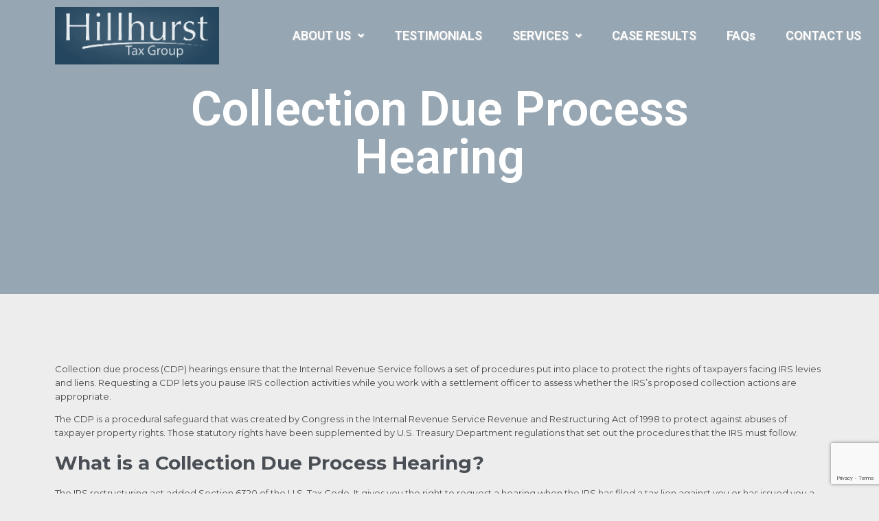

--- FILE ---
content_type: text/html; charset=utf-8
request_url: https://www.google.com/recaptcha/api2/anchor?ar=1&k=6LcS8CMeAAAAAO0-sy0JlKqQIp8ovcim4wbPFdnP&co=aHR0cHM6Ly9oaWxsaHVyc3R0YXhncm91cC5jb206NDQz&hl=en&v=PoyoqOPhxBO7pBk68S4YbpHZ&size=invisible&anchor-ms=20000&execute-ms=30000&cb=yydby1woesk2
body_size: 49810
content:
<!DOCTYPE HTML><html dir="ltr" lang="en"><head><meta http-equiv="Content-Type" content="text/html; charset=UTF-8">
<meta http-equiv="X-UA-Compatible" content="IE=edge">
<title>reCAPTCHA</title>
<style type="text/css">
/* cyrillic-ext */
@font-face {
  font-family: 'Roboto';
  font-style: normal;
  font-weight: 400;
  font-stretch: 100%;
  src: url(//fonts.gstatic.com/s/roboto/v48/KFO7CnqEu92Fr1ME7kSn66aGLdTylUAMa3GUBHMdazTgWw.woff2) format('woff2');
  unicode-range: U+0460-052F, U+1C80-1C8A, U+20B4, U+2DE0-2DFF, U+A640-A69F, U+FE2E-FE2F;
}
/* cyrillic */
@font-face {
  font-family: 'Roboto';
  font-style: normal;
  font-weight: 400;
  font-stretch: 100%;
  src: url(//fonts.gstatic.com/s/roboto/v48/KFO7CnqEu92Fr1ME7kSn66aGLdTylUAMa3iUBHMdazTgWw.woff2) format('woff2');
  unicode-range: U+0301, U+0400-045F, U+0490-0491, U+04B0-04B1, U+2116;
}
/* greek-ext */
@font-face {
  font-family: 'Roboto';
  font-style: normal;
  font-weight: 400;
  font-stretch: 100%;
  src: url(//fonts.gstatic.com/s/roboto/v48/KFO7CnqEu92Fr1ME7kSn66aGLdTylUAMa3CUBHMdazTgWw.woff2) format('woff2');
  unicode-range: U+1F00-1FFF;
}
/* greek */
@font-face {
  font-family: 'Roboto';
  font-style: normal;
  font-weight: 400;
  font-stretch: 100%;
  src: url(//fonts.gstatic.com/s/roboto/v48/KFO7CnqEu92Fr1ME7kSn66aGLdTylUAMa3-UBHMdazTgWw.woff2) format('woff2');
  unicode-range: U+0370-0377, U+037A-037F, U+0384-038A, U+038C, U+038E-03A1, U+03A3-03FF;
}
/* math */
@font-face {
  font-family: 'Roboto';
  font-style: normal;
  font-weight: 400;
  font-stretch: 100%;
  src: url(//fonts.gstatic.com/s/roboto/v48/KFO7CnqEu92Fr1ME7kSn66aGLdTylUAMawCUBHMdazTgWw.woff2) format('woff2');
  unicode-range: U+0302-0303, U+0305, U+0307-0308, U+0310, U+0312, U+0315, U+031A, U+0326-0327, U+032C, U+032F-0330, U+0332-0333, U+0338, U+033A, U+0346, U+034D, U+0391-03A1, U+03A3-03A9, U+03B1-03C9, U+03D1, U+03D5-03D6, U+03F0-03F1, U+03F4-03F5, U+2016-2017, U+2034-2038, U+203C, U+2040, U+2043, U+2047, U+2050, U+2057, U+205F, U+2070-2071, U+2074-208E, U+2090-209C, U+20D0-20DC, U+20E1, U+20E5-20EF, U+2100-2112, U+2114-2115, U+2117-2121, U+2123-214F, U+2190, U+2192, U+2194-21AE, U+21B0-21E5, U+21F1-21F2, U+21F4-2211, U+2213-2214, U+2216-22FF, U+2308-230B, U+2310, U+2319, U+231C-2321, U+2336-237A, U+237C, U+2395, U+239B-23B7, U+23D0, U+23DC-23E1, U+2474-2475, U+25AF, U+25B3, U+25B7, U+25BD, U+25C1, U+25CA, U+25CC, U+25FB, U+266D-266F, U+27C0-27FF, U+2900-2AFF, U+2B0E-2B11, U+2B30-2B4C, U+2BFE, U+3030, U+FF5B, U+FF5D, U+1D400-1D7FF, U+1EE00-1EEFF;
}
/* symbols */
@font-face {
  font-family: 'Roboto';
  font-style: normal;
  font-weight: 400;
  font-stretch: 100%;
  src: url(//fonts.gstatic.com/s/roboto/v48/KFO7CnqEu92Fr1ME7kSn66aGLdTylUAMaxKUBHMdazTgWw.woff2) format('woff2');
  unicode-range: U+0001-000C, U+000E-001F, U+007F-009F, U+20DD-20E0, U+20E2-20E4, U+2150-218F, U+2190, U+2192, U+2194-2199, U+21AF, U+21E6-21F0, U+21F3, U+2218-2219, U+2299, U+22C4-22C6, U+2300-243F, U+2440-244A, U+2460-24FF, U+25A0-27BF, U+2800-28FF, U+2921-2922, U+2981, U+29BF, U+29EB, U+2B00-2BFF, U+4DC0-4DFF, U+FFF9-FFFB, U+10140-1018E, U+10190-1019C, U+101A0, U+101D0-101FD, U+102E0-102FB, U+10E60-10E7E, U+1D2C0-1D2D3, U+1D2E0-1D37F, U+1F000-1F0FF, U+1F100-1F1AD, U+1F1E6-1F1FF, U+1F30D-1F30F, U+1F315, U+1F31C, U+1F31E, U+1F320-1F32C, U+1F336, U+1F378, U+1F37D, U+1F382, U+1F393-1F39F, U+1F3A7-1F3A8, U+1F3AC-1F3AF, U+1F3C2, U+1F3C4-1F3C6, U+1F3CA-1F3CE, U+1F3D4-1F3E0, U+1F3ED, U+1F3F1-1F3F3, U+1F3F5-1F3F7, U+1F408, U+1F415, U+1F41F, U+1F426, U+1F43F, U+1F441-1F442, U+1F444, U+1F446-1F449, U+1F44C-1F44E, U+1F453, U+1F46A, U+1F47D, U+1F4A3, U+1F4B0, U+1F4B3, U+1F4B9, U+1F4BB, U+1F4BF, U+1F4C8-1F4CB, U+1F4D6, U+1F4DA, U+1F4DF, U+1F4E3-1F4E6, U+1F4EA-1F4ED, U+1F4F7, U+1F4F9-1F4FB, U+1F4FD-1F4FE, U+1F503, U+1F507-1F50B, U+1F50D, U+1F512-1F513, U+1F53E-1F54A, U+1F54F-1F5FA, U+1F610, U+1F650-1F67F, U+1F687, U+1F68D, U+1F691, U+1F694, U+1F698, U+1F6AD, U+1F6B2, U+1F6B9-1F6BA, U+1F6BC, U+1F6C6-1F6CF, U+1F6D3-1F6D7, U+1F6E0-1F6EA, U+1F6F0-1F6F3, U+1F6F7-1F6FC, U+1F700-1F7FF, U+1F800-1F80B, U+1F810-1F847, U+1F850-1F859, U+1F860-1F887, U+1F890-1F8AD, U+1F8B0-1F8BB, U+1F8C0-1F8C1, U+1F900-1F90B, U+1F93B, U+1F946, U+1F984, U+1F996, U+1F9E9, U+1FA00-1FA6F, U+1FA70-1FA7C, U+1FA80-1FA89, U+1FA8F-1FAC6, U+1FACE-1FADC, U+1FADF-1FAE9, U+1FAF0-1FAF8, U+1FB00-1FBFF;
}
/* vietnamese */
@font-face {
  font-family: 'Roboto';
  font-style: normal;
  font-weight: 400;
  font-stretch: 100%;
  src: url(//fonts.gstatic.com/s/roboto/v48/KFO7CnqEu92Fr1ME7kSn66aGLdTylUAMa3OUBHMdazTgWw.woff2) format('woff2');
  unicode-range: U+0102-0103, U+0110-0111, U+0128-0129, U+0168-0169, U+01A0-01A1, U+01AF-01B0, U+0300-0301, U+0303-0304, U+0308-0309, U+0323, U+0329, U+1EA0-1EF9, U+20AB;
}
/* latin-ext */
@font-face {
  font-family: 'Roboto';
  font-style: normal;
  font-weight: 400;
  font-stretch: 100%;
  src: url(//fonts.gstatic.com/s/roboto/v48/KFO7CnqEu92Fr1ME7kSn66aGLdTylUAMa3KUBHMdazTgWw.woff2) format('woff2');
  unicode-range: U+0100-02BA, U+02BD-02C5, U+02C7-02CC, U+02CE-02D7, U+02DD-02FF, U+0304, U+0308, U+0329, U+1D00-1DBF, U+1E00-1E9F, U+1EF2-1EFF, U+2020, U+20A0-20AB, U+20AD-20C0, U+2113, U+2C60-2C7F, U+A720-A7FF;
}
/* latin */
@font-face {
  font-family: 'Roboto';
  font-style: normal;
  font-weight: 400;
  font-stretch: 100%;
  src: url(//fonts.gstatic.com/s/roboto/v48/KFO7CnqEu92Fr1ME7kSn66aGLdTylUAMa3yUBHMdazQ.woff2) format('woff2');
  unicode-range: U+0000-00FF, U+0131, U+0152-0153, U+02BB-02BC, U+02C6, U+02DA, U+02DC, U+0304, U+0308, U+0329, U+2000-206F, U+20AC, U+2122, U+2191, U+2193, U+2212, U+2215, U+FEFF, U+FFFD;
}
/* cyrillic-ext */
@font-face {
  font-family: 'Roboto';
  font-style: normal;
  font-weight: 500;
  font-stretch: 100%;
  src: url(//fonts.gstatic.com/s/roboto/v48/KFO7CnqEu92Fr1ME7kSn66aGLdTylUAMa3GUBHMdazTgWw.woff2) format('woff2');
  unicode-range: U+0460-052F, U+1C80-1C8A, U+20B4, U+2DE0-2DFF, U+A640-A69F, U+FE2E-FE2F;
}
/* cyrillic */
@font-face {
  font-family: 'Roboto';
  font-style: normal;
  font-weight: 500;
  font-stretch: 100%;
  src: url(//fonts.gstatic.com/s/roboto/v48/KFO7CnqEu92Fr1ME7kSn66aGLdTylUAMa3iUBHMdazTgWw.woff2) format('woff2');
  unicode-range: U+0301, U+0400-045F, U+0490-0491, U+04B0-04B1, U+2116;
}
/* greek-ext */
@font-face {
  font-family: 'Roboto';
  font-style: normal;
  font-weight: 500;
  font-stretch: 100%;
  src: url(//fonts.gstatic.com/s/roboto/v48/KFO7CnqEu92Fr1ME7kSn66aGLdTylUAMa3CUBHMdazTgWw.woff2) format('woff2');
  unicode-range: U+1F00-1FFF;
}
/* greek */
@font-face {
  font-family: 'Roboto';
  font-style: normal;
  font-weight: 500;
  font-stretch: 100%;
  src: url(//fonts.gstatic.com/s/roboto/v48/KFO7CnqEu92Fr1ME7kSn66aGLdTylUAMa3-UBHMdazTgWw.woff2) format('woff2');
  unicode-range: U+0370-0377, U+037A-037F, U+0384-038A, U+038C, U+038E-03A1, U+03A3-03FF;
}
/* math */
@font-face {
  font-family: 'Roboto';
  font-style: normal;
  font-weight: 500;
  font-stretch: 100%;
  src: url(//fonts.gstatic.com/s/roboto/v48/KFO7CnqEu92Fr1ME7kSn66aGLdTylUAMawCUBHMdazTgWw.woff2) format('woff2');
  unicode-range: U+0302-0303, U+0305, U+0307-0308, U+0310, U+0312, U+0315, U+031A, U+0326-0327, U+032C, U+032F-0330, U+0332-0333, U+0338, U+033A, U+0346, U+034D, U+0391-03A1, U+03A3-03A9, U+03B1-03C9, U+03D1, U+03D5-03D6, U+03F0-03F1, U+03F4-03F5, U+2016-2017, U+2034-2038, U+203C, U+2040, U+2043, U+2047, U+2050, U+2057, U+205F, U+2070-2071, U+2074-208E, U+2090-209C, U+20D0-20DC, U+20E1, U+20E5-20EF, U+2100-2112, U+2114-2115, U+2117-2121, U+2123-214F, U+2190, U+2192, U+2194-21AE, U+21B0-21E5, U+21F1-21F2, U+21F4-2211, U+2213-2214, U+2216-22FF, U+2308-230B, U+2310, U+2319, U+231C-2321, U+2336-237A, U+237C, U+2395, U+239B-23B7, U+23D0, U+23DC-23E1, U+2474-2475, U+25AF, U+25B3, U+25B7, U+25BD, U+25C1, U+25CA, U+25CC, U+25FB, U+266D-266F, U+27C0-27FF, U+2900-2AFF, U+2B0E-2B11, U+2B30-2B4C, U+2BFE, U+3030, U+FF5B, U+FF5D, U+1D400-1D7FF, U+1EE00-1EEFF;
}
/* symbols */
@font-face {
  font-family: 'Roboto';
  font-style: normal;
  font-weight: 500;
  font-stretch: 100%;
  src: url(//fonts.gstatic.com/s/roboto/v48/KFO7CnqEu92Fr1ME7kSn66aGLdTylUAMaxKUBHMdazTgWw.woff2) format('woff2');
  unicode-range: U+0001-000C, U+000E-001F, U+007F-009F, U+20DD-20E0, U+20E2-20E4, U+2150-218F, U+2190, U+2192, U+2194-2199, U+21AF, U+21E6-21F0, U+21F3, U+2218-2219, U+2299, U+22C4-22C6, U+2300-243F, U+2440-244A, U+2460-24FF, U+25A0-27BF, U+2800-28FF, U+2921-2922, U+2981, U+29BF, U+29EB, U+2B00-2BFF, U+4DC0-4DFF, U+FFF9-FFFB, U+10140-1018E, U+10190-1019C, U+101A0, U+101D0-101FD, U+102E0-102FB, U+10E60-10E7E, U+1D2C0-1D2D3, U+1D2E0-1D37F, U+1F000-1F0FF, U+1F100-1F1AD, U+1F1E6-1F1FF, U+1F30D-1F30F, U+1F315, U+1F31C, U+1F31E, U+1F320-1F32C, U+1F336, U+1F378, U+1F37D, U+1F382, U+1F393-1F39F, U+1F3A7-1F3A8, U+1F3AC-1F3AF, U+1F3C2, U+1F3C4-1F3C6, U+1F3CA-1F3CE, U+1F3D4-1F3E0, U+1F3ED, U+1F3F1-1F3F3, U+1F3F5-1F3F7, U+1F408, U+1F415, U+1F41F, U+1F426, U+1F43F, U+1F441-1F442, U+1F444, U+1F446-1F449, U+1F44C-1F44E, U+1F453, U+1F46A, U+1F47D, U+1F4A3, U+1F4B0, U+1F4B3, U+1F4B9, U+1F4BB, U+1F4BF, U+1F4C8-1F4CB, U+1F4D6, U+1F4DA, U+1F4DF, U+1F4E3-1F4E6, U+1F4EA-1F4ED, U+1F4F7, U+1F4F9-1F4FB, U+1F4FD-1F4FE, U+1F503, U+1F507-1F50B, U+1F50D, U+1F512-1F513, U+1F53E-1F54A, U+1F54F-1F5FA, U+1F610, U+1F650-1F67F, U+1F687, U+1F68D, U+1F691, U+1F694, U+1F698, U+1F6AD, U+1F6B2, U+1F6B9-1F6BA, U+1F6BC, U+1F6C6-1F6CF, U+1F6D3-1F6D7, U+1F6E0-1F6EA, U+1F6F0-1F6F3, U+1F6F7-1F6FC, U+1F700-1F7FF, U+1F800-1F80B, U+1F810-1F847, U+1F850-1F859, U+1F860-1F887, U+1F890-1F8AD, U+1F8B0-1F8BB, U+1F8C0-1F8C1, U+1F900-1F90B, U+1F93B, U+1F946, U+1F984, U+1F996, U+1F9E9, U+1FA00-1FA6F, U+1FA70-1FA7C, U+1FA80-1FA89, U+1FA8F-1FAC6, U+1FACE-1FADC, U+1FADF-1FAE9, U+1FAF0-1FAF8, U+1FB00-1FBFF;
}
/* vietnamese */
@font-face {
  font-family: 'Roboto';
  font-style: normal;
  font-weight: 500;
  font-stretch: 100%;
  src: url(//fonts.gstatic.com/s/roboto/v48/KFO7CnqEu92Fr1ME7kSn66aGLdTylUAMa3OUBHMdazTgWw.woff2) format('woff2');
  unicode-range: U+0102-0103, U+0110-0111, U+0128-0129, U+0168-0169, U+01A0-01A1, U+01AF-01B0, U+0300-0301, U+0303-0304, U+0308-0309, U+0323, U+0329, U+1EA0-1EF9, U+20AB;
}
/* latin-ext */
@font-face {
  font-family: 'Roboto';
  font-style: normal;
  font-weight: 500;
  font-stretch: 100%;
  src: url(//fonts.gstatic.com/s/roboto/v48/KFO7CnqEu92Fr1ME7kSn66aGLdTylUAMa3KUBHMdazTgWw.woff2) format('woff2');
  unicode-range: U+0100-02BA, U+02BD-02C5, U+02C7-02CC, U+02CE-02D7, U+02DD-02FF, U+0304, U+0308, U+0329, U+1D00-1DBF, U+1E00-1E9F, U+1EF2-1EFF, U+2020, U+20A0-20AB, U+20AD-20C0, U+2113, U+2C60-2C7F, U+A720-A7FF;
}
/* latin */
@font-face {
  font-family: 'Roboto';
  font-style: normal;
  font-weight: 500;
  font-stretch: 100%;
  src: url(//fonts.gstatic.com/s/roboto/v48/KFO7CnqEu92Fr1ME7kSn66aGLdTylUAMa3yUBHMdazQ.woff2) format('woff2');
  unicode-range: U+0000-00FF, U+0131, U+0152-0153, U+02BB-02BC, U+02C6, U+02DA, U+02DC, U+0304, U+0308, U+0329, U+2000-206F, U+20AC, U+2122, U+2191, U+2193, U+2212, U+2215, U+FEFF, U+FFFD;
}
/* cyrillic-ext */
@font-face {
  font-family: 'Roboto';
  font-style: normal;
  font-weight: 900;
  font-stretch: 100%;
  src: url(//fonts.gstatic.com/s/roboto/v48/KFO7CnqEu92Fr1ME7kSn66aGLdTylUAMa3GUBHMdazTgWw.woff2) format('woff2');
  unicode-range: U+0460-052F, U+1C80-1C8A, U+20B4, U+2DE0-2DFF, U+A640-A69F, U+FE2E-FE2F;
}
/* cyrillic */
@font-face {
  font-family: 'Roboto';
  font-style: normal;
  font-weight: 900;
  font-stretch: 100%;
  src: url(//fonts.gstatic.com/s/roboto/v48/KFO7CnqEu92Fr1ME7kSn66aGLdTylUAMa3iUBHMdazTgWw.woff2) format('woff2');
  unicode-range: U+0301, U+0400-045F, U+0490-0491, U+04B0-04B1, U+2116;
}
/* greek-ext */
@font-face {
  font-family: 'Roboto';
  font-style: normal;
  font-weight: 900;
  font-stretch: 100%;
  src: url(//fonts.gstatic.com/s/roboto/v48/KFO7CnqEu92Fr1ME7kSn66aGLdTylUAMa3CUBHMdazTgWw.woff2) format('woff2');
  unicode-range: U+1F00-1FFF;
}
/* greek */
@font-face {
  font-family: 'Roboto';
  font-style: normal;
  font-weight: 900;
  font-stretch: 100%;
  src: url(//fonts.gstatic.com/s/roboto/v48/KFO7CnqEu92Fr1ME7kSn66aGLdTylUAMa3-UBHMdazTgWw.woff2) format('woff2');
  unicode-range: U+0370-0377, U+037A-037F, U+0384-038A, U+038C, U+038E-03A1, U+03A3-03FF;
}
/* math */
@font-face {
  font-family: 'Roboto';
  font-style: normal;
  font-weight: 900;
  font-stretch: 100%;
  src: url(//fonts.gstatic.com/s/roboto/v48/KFO7CnqEu92Fr1ME7kSn66aGLdTylUAMawCUBHMdazTgWw.woff2) format('woff2');
  unicode-range: U+0302-0303, U+0305, U+0307-0308, U+0310, U+0312, U+0315, U+031A, U+0326-0327, U+032C, U+032F-0330, U+0332-0333, U+0338, U+033A, U+0346, U+034D, U+0391-03A1, U+03A3-03A9, U+03B1-03C9, U+03D1, U+03D5-03D6, U+03F0-03F1, U+03F4-03F5, U+2016-2017, U+2034-2038, U+203C, U+2040, U+2043, U+2047, U+2050, U+2057, U+205F, U+2070-2071, U+2074-208E, U+2090-209C, U+20D0-20DC, U+20E1, U+20E5-20EF, U+2100-2112, U+2114-2115, U+2117-2121, U+2123-214F, U+2190, U+2192, U+2194-21AE, U+21B0-21E5, U+21F1-21F2, U+21F4-2211, U+2213-2214, U+2216-22FF, U+2308-230B, U+2310, U+2319, U+231C-2321, U+2336-237A, U+237C, U+2395, U+239B-23B7, U+23D0, U+23DC-23E1, U+2474-2475, U+25AF, U+25B3, U+25B7, U+25BD, U+25C1, U+25CA, U+25CC, U+25FB, U+266D-266F, U+27C0-27FF, U+2900-2AFF, U+2B0E-2B11, U+2B30-2B4C, U+2BFE, U+3030, U+FF5B, U+FF5D, U+1D400-1D7FF, U+1EE00-1EEFF;
}
/* symbols */
@font-face {
  font-family: 'Roboto';
  font-style: normal;
  font-weight: 900;
  font-stretch: 100%;
  src: url(//fonts.gstatic.com/s/roboto/v48/KFO7CnqEu92Fr1ME7kSn66aGLdTylUAMaxKUBHMdazTgWw.woff2) format('woff2');
  unicode-range: U+0001-000C, U+000E-001F, U+007F-009F, U+20DD-20E0, U+20E2-20E4, U+2150-218F, U+2190, U+2192, U+2194-2199, U+21AF, U+21E6-21F0, U+21F3, U+2218-2219, U+2299, U+22C4-22C6, U+2300-243F, U+2440-244A, U+2460-24FF, U+25A0-27BF, U+2800-28FF, U+2921-2922, U+2981, U+29BF, U+29EB, U+2B00-2BFF, U+4DC0-4DFF, U+FFF9-FFFB, U+10140-1018E, U+10190-1019C, U+101A0, U+101D0-101FD, U+102E0-102FB, U+10E60-10E7E, U+1D2C0-1D2D3, U+1D2E0-1D37F, U+1F000-1F0FF, U+1F100-1F1AD, U+1F1E6-1F1FF, U+1F30D-1F30F, U+1F315, U+1F31C, U+1F31E, U+1F320-1F32C, U+1F336, U+1F378, U+1F37D, U+1F382, U+1F393-1F39F, U+1F3A7-1F3A8, U+1F3AC-1F3AF, U+1F3C2, U+1F3C4-1F3C6, U+1F3CA-1F3CE, U+1F3D4-1F3E0, U+1F3ED, U+1F3F1-1F3F3, U+1F3F5-1F3F7, U+1F408, U+1F415, U+1F41F, U+1F426, U+1F43F, U+1F441-1F442, U+1F444, U+1F446-1F449, U+1F44C-1F44E, U+1F453, U+1F46A, U+1F47D, U+1F4A3, U+1F4B0, U+1F4B3, U+1F4B9, U+1F4BB, U+1F4BF, U+1F4C8-1F4CB, U+1F4D6, U+1F4DA, U+1F4DF, U+1F4E3-1F4E6, U+1F4EA-1F4ED, U+1F4F7, U+1F4F9-1F4FB, U+1F4FD-1F4FE, U+1F503, U+1F507-1F50B, U+1F50D, U+1F512-1F513, U+1F53E-1F54A, U+1F54F-1F5FA, U+1F610, U+1F650-1F67F, U+1F687, U+1F68D, U+1F691, U+1F694, U+1F698, U+1F6AD, U+1F6B2, U+1F6B9-1F6BA, U+1F6BC, U+1F6C6-1F6CF, U+1F6D3-1F6D7, U+1F6E0-1F6EA, U+1F6F0-1F6F3, U+1F6F7-1F6FC, U+1F700-1F7FF, U+1F800-1F80B, U+1F810-1F847, U+1F850-1F859, U+1F860-1F887, U+1F890-1F8AD, U+1F8B0-1F8BB, U+1F8C0-1F8C1, U+1F900-1F90B, U+1F93B, U+1F946, U+1F984, U+1F996, U+1F9E9, U+1FA00-1FA6F, U+1FA70-1FA7C, U+1FA80-1FA89, U+1FA8F-1FAC6, U+1FACE-1FADC, U+1FADF-1FAE9, U+1FAF0-1FAF8, U+1FB00-1FBFF;
}
/* vietnamese */
@font-face {
  font-family: 'Roboto';
  font-style: normal;
  font-weight: 900;
  font-stretch: 100%;
  src: url(//fonts.gstatic.com/s/roboto/v48/KFO7CnqEu92Fr1ME7kSn66aGLdTylUAMa3OUBHMdazTgWw.woff2) format('woff2');
  unicode-range: U+0102-0103, U+0110-0111, U+0128-0129, U+0168-0169, U+01A0-01A1, U+01AF-01B0, U+0300-0301, U+0303-0304, U+0308-0309, U+0323, U+0329, U+1EA0-1EF9, U+20AB;
}
/* latin-ext */
@font-face {
  font-family: 'Roboto';
  font-style: normal;
  font-weight: 900;
  font-stretch: 100%;
  src: url(//fonts.gstatic.com/s/roboto/v48/KFO7CnqEu92Fr1ME7kSn66aGLdTylUAMa3KUBHMdazTgWw.woff2) format('woff2');
  unicode-range: U+0100-02BA, U+02BD-02C5, U+02C7-02CC, U+02CE-02D7, U+02DD-02FF, U+0304, U+0308, U+0329, U+1D00-1DBF, U+1E00-1E9F, U+1EF2-1EFF, U+2020, U+20A0-20AB, U+20AD-20C0, U+2113, U+2C60-2C7F, U+A720-A7FF;
}
/* latin */
@font-face {
  font-family: 'Roboto';
  font-style: normal;
  font-weight: 900;
  font-stretch: 100%;
  src: url(//fonts.gstatic.com/s/roboto/v48/KFO7CnqEu92Fr1ME7kSn66aGLdTylUAMa3yUBHMdazQ.woff2) format('woff2');
  unicode-range: U+0000-00FF, U+0131, U+0152-0153, U+02BB-02BC, U+02C6, U+02DA, U+02DC, U+0304, U+0308, U+0329, U+2000-206F, U+20AC, U+2122, U+2191, U+2193, U+2212, U+2215, U+FEFF, U+FFFD;
}

</style>
<link rel="stylesheet" type="text/css" href="https://www.gstatic.com/recaptcha/releases/PoyoqOPhxBO7pBk68S4YbpHZ/styles__ltr.css">
<script nonce="wOnSk7nBxd_rVqAvj25o4g" type="text/javascript">window['__recaptcha_api'] = 'https://www.google.com/recaptcha/api2/';</script>
<script type="text/javascript" src="https://www.gstatic.com/recaptcha/releases/PoyoqOPhxBO7pBk68S4YbpHZ/recaptcha__en.js" nonce="wOnSk7nBxd_rVqAvj25o4g">
      
    </script></head>
<body><div id="rc-anchor-alert" class="rc-anchor-alert"></div>
<input type="hidden" id="recaptcha-token" value="[base64]">
<script type="text/javascript" nonce="wOnSk7nBxd_rVqAvj25o4g">
      recaptcha.anchor.Main.init("[\x22ainput\x22,[\x22bgdata\x22,\x22\x22,\[base64]/[base64]/[base64]/[base64]/[base64]/[base64]/KGcoTywyNTMsTy5PKSxVRyhPLEMpKTpnKE8sMjUzLEMpLE8pKSxsKSksTykpfSxieT1mdW5jdGlvbihDLE8sdSxsKXtmb3IobD0odT1SKEMpLDApO08+MDtPLS0pbD1sPDw4fFooQyk7ZyhDLHUsbCl9LFVHPWZ1bmN0aW9uKEMsTyl7Qy5pLmxlbmd0aD4xMDQ/[base64]/[base64]/[base64]/[base64]/[base64]/[base64]/[base64]\\u003d\x22,\[base64]\\u003d\\u003d\x22,\x22esK1wqx6w5PCsX/CpMKMScKGY8OkwoofJcOBw75DwpbDisOEbWMFYcK+w5ldXsK9eFHDncOjwrhxY8OHw4nCjSTCtgk3woE0wqdxZcKYfMKFARXDlW1IacKswrPDq8KBw6PDs8KUw4fDjyDCvHjCjsKFwqXCgcKPw4rCpTbDlcKkBcKfZkPDvcOqwqPDlMOtw6/Cj8O+wrMXY8Kewo1nQygSwrQhwq0DFcKqwrfDnV/Dn8KIw4jCj8OaMnVWwoMXwpXCrMKjwpMzCcKwIGTDscO3wo/CqsOfwoLCswnDgwjCmsOOw5LDpMOrwoUawqVjPsOPwpc+wqZMS8O6wr4OUMKow4VZZMKvwrt+w6hWw5/CjArDvhTCo2XCh8ObKcKUw7ZswqzDvcO3I8OcChwZFcK5YjppfcOVKMKORsORCcOCwpPDj2/DhsKGw6HChjLDqAJMajPCtysKw7lhw6gnwo3ChQLDtR3DhcKtD8Okwqd0wr7DvsKZw43Dv2pOfsKvMcKCw7DCpsOxGCV2KWLCj24AwpjDunlcw4TCnVTCsG5rw4M/[base64]/wqohR1bCvcOHdyN7wrjDmcKpw5gqw5/Cvi0lw7UcwrdkV13DlAgxw6LDhMO/BcKkw5BMCzdwMiLDi8KDHlzClsOvEHR3wqTCo1pYw5XDisOAfcOLw5HCo8OOTGkiEsO3wrI/dcOVZmo3J8OMw5/Cp8Ofw6XCp8KcLcKSwrg4AcKywqHCrgrDpcO0YHfDiyAPwrtwwp7CiMO+wqxeeXvDu8OTIgx+B0Z9wpLDoWdzw5XCicKXSsOPKkhpw4ApGcKhw7nCm8OCwq/CqcOeVUR1PDxdK0IYwqbDuGVSYMOcwqM5wplvAMKNDsKxGMKjw6DDvsKcKcOrwpfChMKEw74ew6oXw7Q4dMK5fjNWwqjDkMOGwpTCpcOYwovDtFnCvX/DpsObwqFIwq/Cu8KDQMKdwrxnXcOnw4DCohMAOsK8wqoMw48fwpfDtsKLwr9uHcKbTsK2wrnDlzvCmk/DlWRwYB88F1XCmsKMEMOWP3pAE07DlCNCDj0Rw4cTY1nDjSoOLiHCkjF7wqdawppwGMOYf8OawrPDs8OpScK3w5cjGiUdecKfwrHDmsOywqh7w6M/w5zDpMKTW8Oqwr84VcKowp9ZwqrCj8O0w6hvPcKyKsO7VMOIw7x7w59Aw6l3w5LClCUxw6HCicKSw7F3AsK6AifChcK2Vw3ColTDo8OTw5rDtRUiw7fCkcO7Z8OYW8OwwpAGVHtWw5nDpcKrwr4RQRDDp8KlwqjCsT0cw7/Dr8OSeHHDi8OzFSrCh8O8HAPCmQc3woPCtAnDqU0Ow6RNXsKJE0ZRw4LCjMKlw5/DtsKKw6nDt11OB8K0w6fCgcKrAxtRw7DDkEx1w53DsEFGw7PDjcOZG2HDiWTCocOTGHFHw77ChcK8w5MFwq/CsMOsw7luw6rCmMKzPlNcNBh6ecKTw4zDn1MEw4xeNnzDlMOdXMKsDsOzVy14wprCiwR9wp/CkXfDssOew4UBVMKwwolRXcKUV8KNw49Uw4jDp8KKWTzCisKkw5nDnMO3wo7Ck8KvcxNCw7YJV3bDrcOtwprCgMORw6PCrMOawqLCtwnDoGVlwrzDoMKSB09ycnvDtmRHwq7CqMK6wrPDnEnCkcKew6JNw4jCo8KDw5BTSMKewonCuQHDiQ/Dj2xMRiDCn0UFXQMKwphpU8OAVBE3LjLDrMOAwoVLw5lxw77DmCvDlk3DrcKhw6fCm8KNwqxxJsO+fsOvM1BXPsK7w4HClwlTL3bDsMKAHXXCssKQwrMAw7XCsAnCoyzCvRTCs3bCnMOAa8KRTsOpO8KwH8K8TmRiw4UnwrwtXMOIcsKNDi5/w4nCrcKywpHCpRNxw6kfwpHCoMK3wqsLWMO6w5vCoi7CnVrCgcK5w5FyaMKvwqZUwqvDrsKHw47ClBLCuGEcN8KOw4djEsK8SsKNaiQxYzYlwpPDrcKIaBQwc8OHw7s/w4wfwpQQZjBFZCgPEsKVYcOJwqzCjMKuwpHCtEXDpMOXAsKsDsK/GcKNw7HDicKOw6fDpTPCmTh/GlViekrDn8OLZ8OWMcOJCsKtwowgDmhfckfDlBnCjXoPwoHDlFR7Z8KTwp3DkMK0w4xJw6E0wp/Do8Krw6fCncOrMMOOw5rDkMO6w61YQmjDjcKzw7PCmcKBCD3CqcKAwoDChcKuMD3DkhI6wrJ5DcO/[base64]/wrDDk8KmEgrDlRQcwrHDgwtORT7DvcOJwpYEw67DuhRsM8Kxw5xEwo3DlMK8w5nDvVcYw6nChsKawppZwpFwJcOuw57Ch8KqGMOTPMKPwozCiMKQw4h0woTCuMKWw5dfW8K4S8OuA8O/w5jCuUfCkcOXIgrDgnHCn3Ypwq7CucKGKMKowqoTwogQPHAvwrwwI8Knw6MlEGgvwrIOwrfDoVfCucKpOFoSw6HCkTxGN8OOwpLCqcO/w6HCliPDpsOABmtnwr/DmzN7MMObwppYwoDCvMOww4E8w4lvw4HCikRRMz7Cp8OsKCRhw4/ChMKMDTR+wozCskjDii48MjTCuUthCUvCsDbCjR9+QWvDi8Ozwq/[base64]/MsOPMS1zcHwnwqA7bnDChMKbTUwQw6zDhURtfsO2V0HDgD7DkEkUecOIPxrCgcKVwrbDgCoawqfCmFd0G8Opd1tneHTCmMKAwoBPVSzDmsOQwrLCu8O4wqUuw4/Dp8KCw5PDvVfCscK+w7DDvGnCi8KTw5PCoMOVOkvCssKCPcOMw5M6TsOvX8OnMMKCYnU1wrtgXcOtHzPDimzDviDCqcOga07CinDCk8KZwr7Dg2fDnsOOwrcrang7woIuw4MuwoDChsKHW8K3MMKsETjCn8KXZMOmYxIdwovDn8Kxwo/CusKaw5nDp8K4w552wq/DtsOXdMOCOcO3w4piw7Muw54MSjbDoMOOUcKzw58ww40xwro1HXZnw7p4w4VCJcOrJXBGwo3DlcO/w4TDv8K7ZVzDoSzDmSbDnEbCtsKMOMOFbDbDlcOKWMOcw5tUKQrDjnfDjR/[base64]/VyHCmsKCwox4wqwmWcKYB8KLUD5LA8Oswppmw45yw57Cm8OCcMORF2bChsOOK8KxwrfCgDpXw5PDqk3Cu2vCvMOtw6TDi8KXwo8lw4oCChZGwr4vYzVCwrjDpcOcE8Kbw4jDoMKhw4AMIcKtEDYDw74RLcK/w4siw5BMX8KXw6tGwocMw5nCpsOmNSvDpBnCo8OSw7bCqntIFMO8w4LCrw07PCvDqTQAwrUeEcO/w70RZWDDhMKoQRgow49UU8OOw4rDocKJG8K8YMK+w6DDlsKMYSVpwo4wTsKQQsOewovDiVTDqsO+w77CmCYUV8OoKBrCuggtw61zUnBdwqzChFpcw6nCnsO/w4AoTcK8wq/CncKrFsOXwoLDjMOhwq/CjRjCn1BgekLDiMKeK1ovwrbDr8KSw6x3w4TDiMKTwprCiUYTWXkJw7giw4fCoUAuw6IkwpQDw5jDscKuAMKBfMO7worCr8KYwpjCqCJiw7HChsOMVxgxLMKEOTzDqDbCky3CjcKMVcKSw6/Dg8O8D3XCj8KPw4wLJ8K7w4PCg1rCmcKmG3PDj0/CvBvDsUjDjcONwq9Jw6PCojLCn0cwwpw6w7JOBsKsfsO7w5B8wpBxwr/CikjDsnNIw77DuibCjHfDnDMnwrPDscKjw55DfivDhDrCucOrw7Ukw5bDn8KXwq/CqUbChcOWw6TCscONw7YoVQXChUzCuwgGDB/DhwY6w41iw5DChHvCtEPCkcKww4rChw0zw5DCkcKSwpd7ZsOYwq5SG0rDmQUGacKTwqBUw4HDscOiw6DDmsK1LQ7Dq8OlwrrCpxXDqMKEK8KFw4PCjMOewpLCrRw1K8KhKlAqw6B4wpJ8wpcaw4powqjDhWI9G8OgwoFzw4V5HWkVw4/[base64]/DocO6elbChgIyJVLDlirCtMOkw6PDv8ObLjXCmzo6w5PDng8kw7HDo8KLwpM6wpLDgCoLXzLDiMKlw4tfT8OpwpTDrG7DnsONWhbCj0tCwqPCtcOnwpMewps8E8K7EkdzDMKOwqhLasKaQsOtwo/DvMK0w5fDu0xQAsKNU8KYdAHCryJhwrEWwoQrQMOuwrLCri/ChEZUZ8KDRcO+wqI4MUIcBCsEecKZw4XCoD7Dl8KiwrHCmTQtCwYdYxxRw5UDw5jDg117wqDDuhjCpGXDkcOJCMOYNcKRwphrSA7Dq8KtIXXDnsO+wp/[base64]/DosKYwr/CvcOHw490w6JxJ1bDlUbChxTCogjDhS3Dm8OfNMKeX8KUw4DDjEIzalzCiMOXwqJWw4BddR/CrUE5KTYXwpxXGhNDw6kuw6TDlcOmwohbUcK2wqRaFUVQYmfDrcKMKcO8QcOjWTxEwqRFDsKpbzpIw70FwpUUw67Cu8KHwpUKXlzDhsKow6/[base64]/WcO+w5sNwpxbwrB0w5FEwqs2w4RSDFQ/woxzw49OWWzDscKCB8KUSMObJsKPFcKCaEDDgncnw7wTIg/[base64]/DoE14w7rDjSQhw5xfJSrCjcKLw6nCmE7CqX5JU8Ogew7Cj8Oswr3ClsOYwq3CrgAeHMKSwqwqby3CucOQwpobHy4ow4vCu8KQCsOLwptbdQDCjsKywroIw6lMVsOew6vDoMOdwp/[base64]/DrFvCvsKUw5/DhMOND0U/[base64]/[base64]/Do8KpwobDgMO5w75OwpbCv089GcOuw4IKwr1/wq4rw77Ci8OANcOUwoDDp8K8ZHcMTUDDn29LBcKiwp0KM0kEZkzDqkXCrcKIw4YNbsKHwqsLOcOiw7rDvsOYQ8K2wpc3wo1wwojDs0fCjSXDl8OsE8K9dMKJwrDDkk1lQisWwqDChMKCfMOQwqMCMsOcRjjCnMKiw6XCsx/CncKGw53CvMOBMMOFayZ/ScKTFwERwo5ew7PCoAxfwqxPw6gRYgHDt8Oqw5R4F8KTwrzCvyJNU8Oow6vDplfCsDUyw7ssw48WNsKHDmovwqLCtsORNXgNw6Ayw77Dhg1uw5XCsgkeei/CtCsQYMKHw5HDmllVVsOZa1YZFMO/bTwMw4HCr8KsISfDmcO6wqfDhSgiwo7DvsKpw4Itw7XDgcOxEMO9KXJcwrzCsC/[base64]/[base64]/DgHTCiw7CrjvDpsOmI8OWEsKGPcKOYMO5Zjs6CzdBfcKQKHQzw5zCscORP8Knwq1Nwqgcw5/[base64]/CnMOOVcKUw7bCvmvClzM/wpcCwqUfw5xfeEDCk2AEwoTCjMKuVcKcBUjCh8OzwocRw7PDiRJpwol8BCTCsVnCtBhMw5wUwohRwptqclzCv8KGw4EEShxeW3EeQEY2YMOSc18Ew6MKwqjCgsOdwrBzQzddw6FHJSN7wo3DhMOpOkLCvllnJ8OmSHJUQsOFw5rCmcK8wqQCEcKddVIeC8KEZ8OkwpU/XsK2WjrCrcKbw6fDp8OIAsOdQQbDvsKuw5/CgTXDrMKAw6Rnw70OwpjCmMKgw4cPKwANQ8KYw6AOw4fCsScqwoYdS8OLw58Hwq0hCsOSTMKQw5rDm8KDXsKMwoghw43DpsKvEhwHPcKVdzTCt8OYwoFnw6ZlwpcBwr7DjMOSV8KqwofCksKfwr0xbU/Dk8Khw6LCrMK0NBNGw5bDg8KUO33CjsOMwqjDosOtw63Ch8O8w6lNw5nCrcKuOcOyfcO+OBfDs23Cm8O4WWvCksKVwoXDj8KtBWgrH30ow5lgwpZpw7Buwr5UOk3CpUjDvgbCnH8PWsORVgQywoo3wrPDuSnCtcOYwq55VsKhan/DhF3CvMKwbX7Cu3nCnUI6H8O6eH9/fnfDl8OewpxKwq03Z8Onw5XCnHvDqsO7w4d/wo3CniXDozEiMTfCrkhJYsKnGcOjBcOLcsOsC8OObGTDtsKIBMOxw4PDsMKiKMKxw5N9CG/Cn2DDkwDCsMKZw65bBkjCnjvCoAd3wp9bw5cAwrR1PzZ1w6goaMO3w5ttw7dpOVvDjMOxw7nCn8Kgwrk6dV/DgDg3RsOdYsOKwogowrzCmMKGPsOxw4bCtmDDmRvDuVDCm0jDt8KpJ3fDnxJ2PXrCgMOEwqHDuMKzwrLCkMOEw5vDkRhCRiFOwo3DggxWU2g+F0IrcsOdwqnDjz0zwrbDnR1DwoV/ZMK9HcOTwonCmMOiRCnDssK8E3YHwpLDscOreiEHw6NbcMKwwrnDvcOqwp8Xw5R7w6fCt8KcH8KuC3MaP8OEwrYVwrPCs8KBEcOCwpfDthvDoMKXCMO/VMKYw5osw6vDkyZpw5XDqcONw5XDrmLCh8OkTsKSLGlwEDAVf0djw41GbsKNIsOzw4HCqMOdwrLDpizDr8K4IWTCvETCo8OCwpxZKAcYwr9Qw6hdw7XCncOMw5rDg8K1LMOQAVk/[base64]/DoMO1fcO5wpUKwo8/w6XDs8ONwp8dw4nDvMOZw6dHw7HDi8KJworCssKRw71yPH7Dq8KZWcOzwpjCn1IvwoHCkAtyw6hcw5UCI8Opw7VFwq4tw4HCrh4ewoDCkcOBQkDCvi8WCQMCw5BRFsKsBioSw4NYw5bCssOiLcKFX8O/ejvDnsK1ejnChsKxLmw3GMO8w4nDtCXDj0kcOMKWZ2rClMKtWA4WesKHw67Dl8OwCmV3wq/DoB/[base64]/[base64]/DucK1TMKdEcK6bznCqHJQwqDDuiPCtnTDsmccworDq8Kwwo7Dg2Z0SMODw74PcwIdwq9Ow6IkLcODw5ENwpcjAHN1wpB8aMKwwoDDnMKZw4YILcOYw5/DlMOYwqk7GWbCiMO6UMOGZwvDqXwOwqnDt2LCti4Hw4/Cu8K6D8OSHw3Cu8OwwrsQKsKWw5zDqXV5wqI0PcKUV8O3w5vChsO6NsOAwoN+K8OEJsOiEG1ywqrDjiHDrybDnjPCnXHClCJ5WEgBREFbwprDv8KUwpFYVsKwTMKgw5TDuy/ClMKnwqwXH8KTLw5AwpoGwpkHJcOQGSMkw7QaGsKrasOUUwPCsn9+TcO2HU3DngxpHsOcUcOtwpZsFMO1U8O5dcOIw4M2WT8RbCDDtEvCiBfCqlNrEX/[base64]/bsKZccKuwrbDpBbDv2vCgxxNHwfDg8OewpDDjBbDrcOfwoxzwrbCpFwkwofDsk0SI8KwW0bDn3zDvRvCjjbCucKsw5IgY8KxOsOVC8KbYMOcwqfCr8OIw5pAw5omw4tcfz7DgEbDo8OUQcOiw7gZw5/[base64]/CrFfCm8KKw7fCgcODwo1Vw7LDqcO7QSJRw43Cq8KNw4wue8KCTCs3wpglcEDDncOKw5J/ccO8MA1Nw77Cv1FfeWFUPsOVwqbDgXtGw4d0J8OuKMOdwpjCnmHCiAzCssOZeMOTECnClcK8wp/Cnmk1w5Fxwq8gdcKzwotvCRHCvWB/XzFtE8KdwoHCmw9SfmJAwoLCh8KGfcOuwqDDkiLDn1rCicKXwrwQa2h7w60eBcKmB8Odw5PCt0s6YMKBwoZJb8OgwoLDoBDDoyrCrnI/XsKrw6UPwpVdwpx/TXnCr8OzTnFyN8KlAj11woYRSX/Di8KJw6wXQ8OXw4MbwqfDi8Kow58kw73CrTjCqsO1wr1ww5PDlcKIw45/wr45A8K1McKGSRp+wpXDhMOOwqDDhWvDmiAPwpPDq2c6aMOdIkIpw7MQwppxOSTDu094wrxFwrHCoMKDwoHChVV2OMK8w53CicKuLsO6FMOZw6s+wrjCj8OXe8O7PsO3bsK+LRvCuQ0Xw4vDpMOzwqXDtTLChcOWw5lDNETDjip5w4x/Rn3DmhXDv8OrBwNUScOUMcKIwpbCuXN/w7TCtA7DkDrDsMOiw5okSknClsKbfUxOwqQlwrorw7LCmcKnaQp6wqHCkcKxw748RETDmsO7w7bCs19hw6nDp8KtNzhKYMKhNMK+w53ClBHDrcOQwoPCi8O9BMO+Z8KqC8Osw6XCt07DvlYAw4jCt1hSfigvwpB7TGUgw7fCv0zDlcO/FsO3VMKPdcOdwqDDjsO9SsO7w7vChsOKUMKyw5LDnsKmCwLDoxPDlXfDtRxZXCsSw5XDtg/[base64]/[base64]/CkjrCmR4vwrkPwrrDnV7CrzlYZsKrw7fDqV7Dj8KaPWzCliJ1wq7CmsOdwpF+wrw2QsODwrTDkcO3PEBQZgDCjgg/wqk1wrpzHsKVw4fDicOXw6YHw6QdUCYYa3vCjsKyOAHDgMO7AsOCUi3CicK0w4nDqsO0KsO2woYibTEXw6/DjMOCWF3CjcORw7bCrcOwwrI6MMKOZmtvB3FzEMOiKMKIT8O+WD3DrzvDosOlwqdofz7Dr8Onw7fDuDUAbMKewr9UwrNjw4szwoHCkUM4SxvDgGrDrMKbZMOkw5orwqjDhMO4w4/DtMOLLiBxfnTClH0rwpTDuyl4JsOnOMKKw6XDg8OnwrLDuMKRwrUVRsO1w63Cm8OKAcKkwp0KXsKFw4rCk8ONesK1GC/CvT3DhMKyw4BQax41W8KjwoHCosK/wosOw4lXw793w6tRwrlLw6MMPMOlKHJkw7bCo8OKworDvcK5SD1uwpXCmsO7w5N/[base64]/DoExgwrrChcO2w7srwrtKw53DtsOPSCrCn1R1NVTCsRHDny3DqDhiCkHClMOFGUpIwonCiV7Dl8OSCcKuVkdPeMKFa8OIw4/Col/CicKYGsOXw5PCqcKpw7lIJ37CgMKhw6QAw5/DicKEM8KJbcOJwojDu8OOwoJpScOvYcKCQMOiwqBYw71iSgJVXA3ChcKJWVnDh8Oqwog+w5/[base64]/DjxAdw4pRw7tPw7LCrirDuMKfMBrDsMKAw7JfBsOuw7XDok7CusONwqAxwpcDBMKOLcOPYMKAZMKrBcOCSlHCkmrCp8Oiw4fDjTHCpSURw6cRE3LCtcK2w7zDkcOGalfDrj/DncKkw4DDrmpzZcKWw4lOw4HDniPDsMK6wqYUwoEUdXjCvBgjUybDj8O/UMKmLMKNwqvDjR0ofcK0wp0ow6TDoE04YMOgwo09wo/Cg8K7w7RSw5tGPAlEw7kqNgTCosKZwpcPw4PDpBk6wpoRUDgOfgvCq1hiw6fDiMK6asKWBMODXALCgcKWw6jDrMK/[base64]/Dm8OIwo3CjT5Pa3gOHSLCj8KhXxzDtRtHScO0PcOiwqEyw5nDjsOrOxg/T8KoIMO6AcOcwpQOwrXDm8K7OMK3c8Kjw5xwfGc3w5MYw6RsZzdWFnPDrMO9YmTDicOlwojCrw7CpcKuwovDpUokfw9zwpfDtMOuFVcfw5pCdghmACDDvCcOwq/CgMOSMEw/[base64]/[base64]/CosOXdMOIwoTCnzNAGMKlwr4vLcOMw7l9FMKtCsKbQU5oworDlcO0woXCoUghwohwwpPCtjXDkMKuZUFvw61dw4FSGRfDlcOhaFbCqR0Xwrhyw6MGQsKrcnIYw5bCqMOvBMKPw4Eew6R7SGohVhDCsF11KsK1fg/Dh8KUacK7eQswMcOuU8Omw5vDihvDo8OGwoA3w7BlKmhPw43ClXczHMOEw64cwpTCl8OHKmEgwpvDqQh5w6rDmxt1PlPCj1rDlMOVYhl5w6vDusOIw5smw7DDu3/CpjDCoH/DnlEZPhTCo8O3w7VzD8KuDQp6w5g4w5RpwozDmg9bHMOmw4fDrMK/wr/DusKVA8KyEcOlJ8KnZ8KgAcOaw4jCg8OnP8OGcm1rw4nCjcK8FsKrQMO1XifDixTCusO9wpvDjsOrGj9Zw7HDqcKFwqd4wojCnMOgwozDj8KCI1DDhnbCoHHDgXDChsKAF0bDvFsEZsOaw6gLHcKdRcK5w79Dw4/Dh3fDigUlw4DCmcOFwo8nR8KrNRo8P8OCNHfCkhjDoMO2Ri8afsKpShcfwqJBQFLDgHc+MXXCh8Ogwocob0bCjXrCh0bDpAs1w4MEw4LDvMKgwozCsMKzw5/DvFLCp8KCIVTDo8OSD8K/wq8PC8KPLMOcw6E3w7ALBx7DrCDDjUsDT8KHFznCuxzDvVQ5dQtSw5sow6BxwrA9w5bDo23DnsKzw6UOXMKDBWzCjxAFwo/[base64]/Cr8KWbyh2RB3CpQ9FQ8OWbsOTAQwOw6/Dmy3CocK/VsOrVMOlCsOXRMONNsOWwqFxwrBYJRDDoi41Em3DrgXDrgkPwqUWIQRxRhk6aBLCsMKbQsOpKMKnw4zDlyfCrQnDssOkwrvDlnR8w4/CgMO9w7sDKsKLb8Ohwq3CjR/[base64]/wrjDkgvCs1AJw6AKH8O+X8OMw4vDuyTDvg3DjiXDmDNrG30nwq8cw4HCuUMxXMOLMcODwo9jZjsQwp47cnTDpxfDpsOKw4bDscOOwqIkwocpw41/dsKawo0Xwp7Cr8Kmw7Y5w53Cg8K1YMOpb8ODCMOEHhcbw687w7N2YMOGwqd8TzXDhcK2PcK2SS3Ci8OEwrDDqDzCv8KYw4IOwogYwocsw4bCkQAXBMK5W2lhGsKVw5xpETNYwobCvx/[base64]/[base64]/CuGTCrhgqGGHCucKcRkPDnMKSGmfDlMKbWE3DsjXDusKUVSzCkUPDiMKAwoJ+XsO9KnZfw59jwpTCq8Kxw6F0J1I1w7XDvMOEfsONwq7Dq8Krw65lwpBIFjQbCjnDrMKcLWjDocOVwqvCrETCoU7ClsKOcsOcw4d6w6/DtEVtD1sTw5TCjFTDgMOuw4DDkU8Uwq9Gw6dYdcOywpDDrcOdD8KfwoBRw7Rww7wUWA1UJwrCnnzDtGTDjsOxMMKBBnEKw5wtHMO1bRV1w4LDucKGaGrCqMKFO0ZDbsK+Y8OBKGHDhmBSw6hNMFTDowQJC0jCi8KxHMO3w6nDsHIsw7Esw58Iwr/DhTEnwp/DqMOpw5BxwpjDscK8w64JEsOkwqjDohk3YcK4dsOHOhs3w5ZAU3vDucKwfcKdw58taMKBcX3DikLCicKCwo/Ck8Kcw6dzcsKsccO4wr3DsMKiw5tYw7HDnk3CpcKCwqkGXAVuYU0nwobDtsK3e8OsB8KnOxrCqxrChMKwwr0VwrUONcOIdjQ8w4LCmsK0H21udT3CjcOLFn/ChRBOfsKjE8KCYCUewoXDk8OjwqTDpDEiBMOew5PCnMK8w6cWw7REw7lowrLDlcOGB8O6PsKrwqIzwow3XsKpLSxzw4/[base64]/DgTsWwokPwod3c8KSJEzCksKzw7vDo2TDvcOWw43ChsOWb00jw7TCtsOIwr3Dnztzw55xS8OSw75wKsO4wohRwpwEfHZaIAPDuhsERmAcwr5TwpPCo8KGwrPDtDMTwr1vwrY8BnEXw5HDsMO/VMKMbMKwccO3KjQYwo1zw5fDnl7DoBbCkWkiCcK6wrl5JcOowoZSwqrDrWHDp2kHwqHDk8KewonCiMOyIcOewo7DgMKRwq1wR8KYRjF4w6fCl8OWw7XCtEMRChcyGcKfC0vCocKrTA/DvcK1w5/[base64]/[base64]/DoSPDoMOGwprDr25ebsOJw4sfH8K8woLCllJyMHfDl1M0w5vCh8OKw4oNe2/CjwNkw6rCpGgkIATDmmtxCcOOwopjBcOUSAJLw7nCjMO5w7PCnsOuw53DmVLDiMKSw6vCuBHCjMKiw6XCnsOmw7Z2N2TDn8KKw4XClsOiCB1nHGrDr8Kew6cGIcK3TMOcwq0WccKdw4M/wr3Cj8KnwozDscOHwqzDnl/Dry/DtEfDuMObDsKndsO8asO1wpjDnMOTC0PCg2tSwpB9wroaw63CgcK5wqNkwr/[base64]/w4LCq8ODEyIrIcKhKcOewovCj0bCrsKmw7rCnMOKY8ODwq/[base64]/[base64]/DksOidlFFNsOTdVXCuVAQw6zCtcOQG8KUw4jCsiDCuhnCuTbDkQHCu8OPw7bDtcK9wpwuwqHDihHDisK4Ll0vw70awr/CpcOBwovCvMO2wrdLwojDtsO4CU/CmGDCjgx/EMOvAcOBGmBaDgnDjlcyw7kow7DDsGUQwpIPw7U5ITHDtMOywrXDncOoF8O7DsOVagLDpVHCnhTCs8KPN0rDg8KnDRcpwqHCoHbCv8KlwoXDjhzCrCQFwoICU8OKQnwTwqcUHArCjMK7w6FJw54fTDfDkXpDwoluwrbDtGrDlsKEw7N/CBDDhBbCpsKoDsK2w7ZUw68YNcOPw5bChRTDiw/DqsOwTsKfUmjDuhYyZMO/HA04w6TDqcOmWDPDmMK8w79obwLDqsKfw77DqMK+w6ZLA0rCvw/CiMKNHidMM8O/[base64]/[base64]/CriUlV8KBw57CjsKLwrHChMK+wr/CoMOfAz7CnsKDSsKSwqjCuRhiKcO4w6vCk8KDwo/[base64]/DkQ3DtMOlOhnDjsKrHsKiQ8Kzwr7CjVDCo8Kxw6/CtxzDo8O7w4fDscOFw5pww7AlTsKrTg3Co8K2wp3Ck0zCvcOGw6nDknkcJMOhw7/CjjrCqXjCosKKIXHDvwTCmsOfS1nCu0JtV8KiwrLCnBIMcxXDscKnw7oNDAkVwp3DiTPDlFs1Lgpuw5XCizhkYEVDKTnCkF5Gwp3Dm1PCmyvCh8K/[base64]/[base64]/KlvCiARYwq/[base64]/CumRvOzLDksKeOBZAWsKuc8O5PhNxFsKKwqpdw4tmCVXCpnUQwpLDmTpWcB5kw6rDiMKLwrALLXbDl8KnwrEZVVZOw583w5UvNsKQdHHCmMOWwp/CtQAgF8O8wpQtwpQ7UMOPOsOQwpZ5FGw3J8K9woLClCHCmioXwoVIw4zCiMKYw6p8a1fCuU1cw4cbwo/Dn8KNTGMVwpLCt20yBiAWw7fDqMKGdcOiw4zDv8O2wpnCocKlwqgPwppHLyNlVMK0wovCrxM/[base64]/CqEcdfGnCo8O3wr8Cw6rCgRvCnsK5wq7CicKZDQETwqpmwqI4H8OlBsKSw47DucK+wrPCmsOMwrskcHrDqX9WNTNmw4VLe8KDw4FswqVAwqfDhMKoKMOlByrClVjDlx/CpMOzT1NNw5vCjcORSWjDuEM4wp7Ct8Kmw6LDikoRwrQUCHLCucOJwp5GwodQwqU4w6jCrTXDpsOZWgvDnWokQSnCjcOXw6TCnMKESm17w5bDgsONwqZsw6kxw48dGBjDoQ/DtsKpwqTDksOFw4tww77CmWLDuVNJw77Dh8KQU3E/[base64]/DjzUrwp8nwrbCuBo0wrzCpsOkwofDh2vCgnzCrAHDhVc0w5PDgVI/EcOwQTfDssK3BMKiw5fDliwSS8O/C0TCuUzChT0Aw5BGw4bCpwDDsnDDqQnCmUxEEcOaBsKtfMOAcSPCksOVwq9sw4vDsMOSwrHCpcOWwr/CmcOywozDpcO/w5sLYFB0FWjCgcKTGE9lwpoYw4pxwpnCuT/CicO6LlfCvALDkkvCtUZfRBPDiQJ1fhwwwrsHwqMcViPDucOyw5PDsMO1Tidfw5F0FsKFw7Y3wqFzfcKhw5bChD0mw6lVwrTDmgZhw4p9wpnDszbClWvCqcOWw4LCvMKqbMOuwrLDkmgsw6k/wplCwqtmT8Ogw7dvI190MifDgVHCt8OCw57CoRzDhsKaNSTDssKkw4HCicOTw7nCg8KawqAMwoQ/wp5yTB16w44zw4ouwqHDpCHCt10WLzZowoXDmCxRw7vDocO+w6LDuD06ccKbwpMIw6HCgMOtZ8OGFjfCjn7CmF7Cq2Z3w51Gwp/[base64]/Dn8OqwqnDnTYed1lFGB9hw5pJwpAbw4oMRsKkwpJ7w6gwwp/DgcOGJcKYBBI7Qz/DsMKpw4gOBcKwwqIyH8KvwrxQIsOtCMORLMKpAcK+wrzDtyHDuMK2WWZqPMOGw4xlwrjCqk9vHcKMwroOIhbCgSB7CBQJZyvDlsK/w7nCsVPCh8KWw5sZwpgawrwocMKMwo8lwpsSw6TDkXhDe8Krw6Mqw6YswqrCqlAyMVvCrsOyT3Asw5PCr8OOwrPCrH/Dt8K8LWIlEGcvw6IIw5jDoh3Cv1N6w7ZCc2rDg8K4ecOpW8KGwr3DrsKLwqLCvQPDh14wwqTDt8K9wogEfsK9FGDCkcOUaQXDpTtYw5tEwpwXWhbDpFlvw6/[base64]/ChFrCnT/ChCHCpMOKwq9QKMOlPMKzHcKDwohYw6Bbwpcow4Fpw5Qiwqk3BmZCF8K4wo4/w5/CoSEYACIhw4zCvV4Bw5Y+w5Q8wpDCucOtwqnCvABkw6IRCcK3LMKmUcKqPsKsUGbDlTZCaiJhwqTCg8OLR8OwFCXDscOwScOiw6RYwpnCjVPDnMOhwpvDq07Cr8KIwrvCj23DuGTDlcKLw7jDncK1BMO1LMOfw6YiMsK8woMqw57DssK6fMKXw5vDlE9xw7/DjRdJwppXwofDlksPwqTDs8KIw6heJsOrVMKgQ2/CshJdfVgHIsKqVcKZw74lC2/Dg0/CmDHDpMO7wrzCiQQEwrbDiXfCv0bCjsK+DcK4aMK8wq7DmMOcYcKAw6LCtsKPK8KVw49ww6U5OsK3acKqd8OAw6QSdn3DiMOPwqXDoG5sLXnDkMOQW8Kaw5pLBMK/[base64]/[base64]/ClcOSw5cYGgQzREHDtF9PflfDmD/DqgZrZcKAw6nDnl/CllNqAsKcw7hvUsKHODrCocKXwq5OL8O5ewXCr8Onwq/[base64]/Dl8KUw7E6w4vDngtJw6UgXjY5UMO/wpYLLcKQZ2dHw7nDpsKTwrEjwoMHw5c2O8OHw7DCosO3JcOYdXp1woPCoMOKw5HDu3fDnQHDlcKGVMOYLVYXw4zCnsKIwpcvDyBLwrPDqHHCk8O7SMO+woZORwnDjzzCrkdWwoNMBDNhw6Bgw5zDvMKEBVfCuEfCr8OvfxjDhg/DnMOvwq9XwrDDrMO2CXvDqg8ZAD/DpsOJwrTCvMOPwrtbC8OvX8Klw5tVHzgvIsOowp0+woZoEmlnBzUSIMOjw5IWIiI2VVDCiMKiJsOKwqfDv2/[base64]/CvcOqwrnDpkrCscKLw7RHw5sew558BcKPw6/[base64]/CpR4EVn4tCMOjwr7CrcOswrtzHkQNwopCJhbCmH81cy8Rw7gfw5IOUcO1NcKKPjvCq8K0Y8KWG8KVXivDn1tBbh4lw64Pwrc5HgQmKQVBw63CpMOraMO9w43DsMKIe8KtwrDDihAZJ8O/w6cGwq4vY33DvSHCgsK8wrjDk8KqworCow5Kw5rDtjwqw4AjAW10ZsO0RcORJMK0wqDDoMK4w6LCv8KbLR0qw50YVMO2wobCrSobcMKYBsOYVcO1w4nCkMOEw6/CrWUSQ8OvAcO6SDoHwrvCpsK1LcKiOcOsa3c2wrPCh3EYexM1wobDhDDDmMKRwpPDq3zCucKRPCTCuMO/IsKDwrXDq00nWsO+NsO1VcOiJMOHwqnCgFfDpsKhZF0owpFxCcOgSG4AJsK+cMO9w7bDncOlw4nCuMORVMKFcy4Cw4TClMKJwqtpwqTCoDHClcOlwrjDtHXDkw/DuVQtw77CtXh/w5fCszHDmGlnwovDn2nDgMOQaF/ChMOiwqZzaMOoNWAyQMK/w69tw4jDlMKzw4bDkzQAdcOiw7fDhcKIwodowrozBMK2ck/CvG/DksKWw47Cj8K7wpIGwrHDkGzCognCo8Kgw4JLZmhiT0bDkWnCjQLCrcK+wr/Dk8ONXMOrb8OuwqQoD8KTwpVkw7Bjw5puwr5/OcOfw4PClxnCtMKMb083IcKHwpXDoiUOwr9uD8KdPsK3fjfChkNGMkHClmp5w5Q0JMKoK8Kjw4zDrG/CvRrDvMKBUcO1w7PCnjrCiA/CnV3Cj2lcPMKjw7nCiSgFwr0dw6nCp15SISktPCkHwpnDsRLDm8ObSD7Dp8OCSjdnwrI+wrV8w5xNwpXDvA81w7DDmkLCmMOHKR/DsicTwrHCgTEhO3rCqToud8OZaV7ClnQow5rDh8KxwpkfcALCkF0OGMKhCMOqwqfDlhDChXvDlcO+BMK/w4DCgcO+w4Z/BxjCrMKlQMKdw6lfLMOaw7Q9wrPCnsKhOsKTw5Mow5A9R8OyLErCi8OSwpdKw7TChsKfw7PDlcOXERHDpsKnHhPCt37CoVTClsKBw6k2eMOBdWVdCTpmHRAVwoDCmjcewrHDh3zCtsKhwrI2w5bDqFUvJVrDlUE/Sn3Dmholw4wsPyrCp8O5wqXCrDJNw6R5w47DksKAwoXCiknCosOQwoRfwrzCvcK9S8KeMk8jw44rO8OnWcKXXAocccKmwr/[base64]/[base64]/DrVdqw4PCucOAQQTCqDnDkSVgwqjCgi8lecOQJ8OFw6XCiWIqw47DkU/DozvCl2PDnwnCp3LDgsOOwpxPfMOIIXXDk2vCp8OtUMKOWnjDsRzCuXHDmgbCu8OMfwh6wrBGw5HDo8K4w6rDrzzCpMO1w7bCvsKkdy/CnjfDr8OwOMK1f8OWXsKvcMKSwrLDpMO/w5VZUh3CqinCi8OES8KAwoTCp8OJF3B5RMOEw4waaCcIwqU4HQDCocK4JsKNwo88TcKNw5odw4nDmMKcw4vDicOzwp7DqMKvZETCu386wqvDgj7Cmy8\\u003d\x22],null,[\x22conf\x22,null,\x226LcS8CMeAAAAAO0-sy0JlKqQIp8ovcim4wbPFdnP\x22,0,null,null,null,0,[16,21,125,63,73,95,87,41,43,42,83,102,105,109,121],[1017145,246],0,null,null,null,null,0,null,0,null,700,1,null,0,\[base64]/76lBhnEnQkZnOKMAhnM8xEZ\x22,0,0,null,null,1,null,0,1,null,null,null,0],\x22https://hillhursttaxgroup.com:443\x22,null,[3,1,1],null,null,null,1,3600,[\x22https://www.google.com/intl/en/policies/privacy/\x22,\x22https://www.google.com/intl/en/policies/terms/\x22],\x22P1qkRjmZxJ9elVHkr38RsIjTRo4cyuxnPxtvV7wpFUs\\u003d\x22,1,0,null,1,1769021941493,0,0,[57,179],null,[217,233,205,227],\x22RC-fKcOI5xNVtVFTQ\x22,null,null,null,null,null,\x220dAFcWeA50c3PZ2mut3ruMS-7cmuV1Yr1BmY9-zwsw1upPQYIAnWdSJ3NGwfoEvXwShe0CEtVsY98uYK91B0nGVJIAWCW0KuGGjg\x22,1769104741646]");
    </script></body></html>